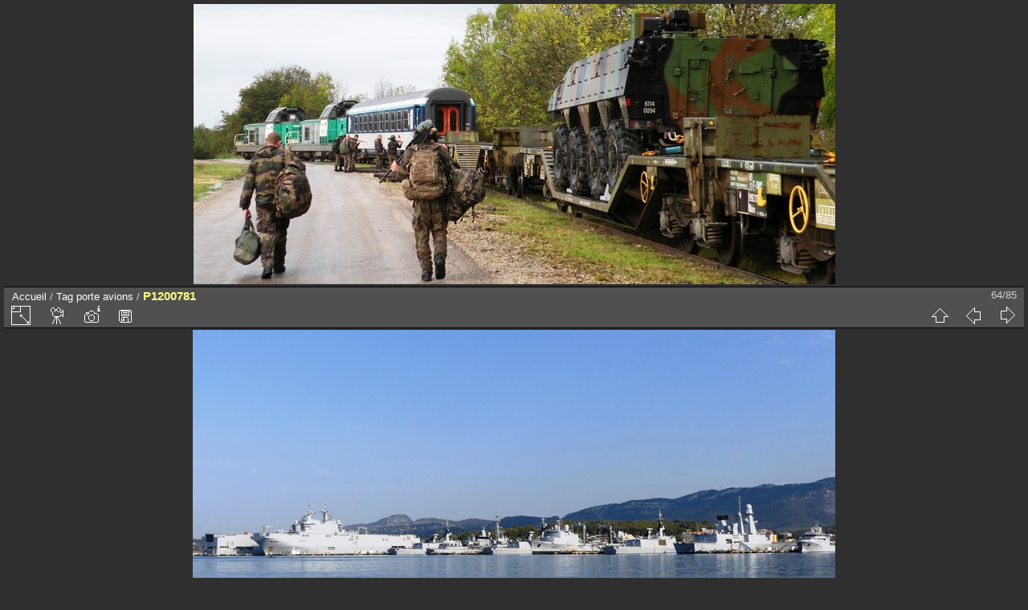

--- FILE ---
content_type: text/html; charset=utf-8
request_url: http://www.arcetsenans.com/galerie/picture.php?/20652/tags/243-porte_avions
body_size: 3866
content:
<!DOCTYPE html>
<html lang="fr" dir="ltr">
<head>
<meta charset="utf-8">
<meta name="generator" content="Piwigo (aka PWG), see piwigo.org">

 
<meta name="author" content="Gilbert PAINBLANC">
<meta name="keywords" content="2019, arsenal, bateau, Charles de Gaulle, marine nationale, porte avions, radedetoulon, toulon">
<meta name="description" content="P1200781 - P1200781.JPG">

<title>P1200781 | www.arcetsenans.com : Galerie de photos</title>
<link rel="shortcut icon" type="image/x-icon" href="themes/default/icon/favicon.ico">

<link rel="start" title="Accueil" href="/galerie/" >
<link rel="search" title="Recherche" href="search.php" >

<link rel="first" title="Première" href="picture.php?/20589/tags/243-porte_avions" ><link rel="prev" title="Précédente" href="picture.php?/20651/tags/243-porte_avions" ><link rel="next" title="Suivante" href="picture.php?/20653/tags/243-porte_avions" ><link rel="last" title="Dernière" href="picture.php?/20673/tags/243-porte_avions" ><link rel="up" title="Miniatures" href="index.php?/tags/243-porte_avions" >
<link rel="canonical" href="picture.php?/20652">

 
	<!--[if lt IE 7]>
		<link rel="stylesheet" type="text/css" href="themes/default/fix-ie5-ie6.css">
	<![endif]-->
	<!--[if IE 7]>
		<link rel="stylesheet" type="text/css" href="themes/default/fix-ie7.css">
	<![endif]-->
	


<!-- BEGIN get_combined -->


<link rel="stylesheet" type="text/css" href="_data/combined/nz4xdz.css">


<!-- END get_combined -->

<!--[if lt IE 7]>
<script type="text/javascript" src="themes/default/js/pngfix.js"></script>
<![endif]-->

</head>

<body id="thePicturePage">

<div id="the_page">


<div id="theHeader"><a href="http://www.arcetsenans.com/galerie/index"><img src="http://nsm08.casimages.com/img/2016/10/27//16102710083716510714587383.jpg" alt="Galerie photos Gilbert PAINBLANC" border="0"/></a></div>


<div id="content">



<div id="imageHeaderBar">
	<div class="browsePath">
		<a href="/galerie/">Accueil</a> / <a href="tags.php" title="Voir les tags disponibles">Tag</a> <a href="index.php?/tags/243-porte_avions" title="Voir les photos liées uniquement à ce tag">porte avions</a><span class="browsePathSeparator"> / </span><h2>P1200781</h2>
	</div>
</div>

<div id="imageToolBar">
<div class="imageNumber">64/85</div>
<div class="navigationButtons">

<a href="index.php?/tags/243-porte_avions" title="Miniatures" class="pwg-state-default pwg-button"> <span class="pwg-icon pwg-icon-arrow-n"></span><span class="pwg-button-text">Miniatures</span> </a><a href="picture.php?/20651/tags/243-porte_avions" title="Précédente : P1200779" class="pwg-state-default pwg-button"> <span class="pwg-icon pwg-icon-arrow-w"></span><span class="pwg-button-text">Précédente</span> </a><a href="picture.php?/20653/tags/243-porte_avions" title="Suivante : P1200783" class="pwg-state-default pwg-button pwg-button-icon-right"> <span class="pwg-icon pwg-icon-arrow-e"></span><span class="pwg-button-text">Suivante</span> </a>
</div>


<div class="actionButtons">

<a id="derivativeSwitchLink" title="Tailles de photo" class="pwg-state-default pwg-button" rel="nofollow"> <span class="pwg-icon pwg-icon-sizes"></span><span class="pwg-button-text">Tailles de photo</span> </a> <div id="derivativeSwitchBox" class="switchBox"> <div class="switchBoxTitle">Tailles de photo</div><span class="switchCheck" id="derivativeChecked2small" style="visibility:hidden">&#x2714; </span> <a href="javascript:changeImgSrc('_data/i/galleries/RadeToulon800/P1200781-2s.JPG','2small','2small')">XXS - minuscule<span class="derivativeSizeDetails"> (240 x 147)</span> </a><br><span class="switchCheck" id="derivativeCheckedxsmall" style="visibility:hidden">&#x2714; </span> <a href="javascript:changeImgSrc('i.php?/galleries/RadeToulon800/P1200781-xs.JPG','xsmall','xsmall')">XS - très petit<span class="derivativeSizeDetails"> (432 x 265)</span> </a><br><span class="switchCheck" id="derivativeCheckedsmall" style="visibility:hidden">&#x2714; </span> <a href="javascript:changeImgSrc('_data/i/galleries/RadeToulon800/P1200781-sm.JPG','small','small')">S - petit<span class="derivativeSizeDetails"> (576 x 354)</span> </a><br><span class="switchCheck" id="derivativeCheckedOriginal">&#x2714; </span> <a href="javascript:changeImgSrc('./galleries/RadeToulon800/P1200781.JPG','medium','Original')">Original<span class="derivativeSizeDetails"> (800 x 492)</span> </a><br></div>
<a href="picture.php?/20652/tags/243-porte_avions&amp;slideshow=" title="diaporama" class="pwg-state-default pwg-button" rel="nofollow"> <span class="pwg-icon pwg-icon-slideshow"></span><span class="pwg-button-text">diaporama</span> </a><a href="picture.php?/20652/tags/243-porte_avions&amp;metadata" title="Montrer les méta-données du fichier" class="pwg-state-default pwg-button" rel="nofollow"> <span class="pwg-icon pwg-icon-camera-info"></span><span class="pwg-button-text">Montrer les méta-données du fichier</span> </a><a id="downloadSwitchLink" href="action.php?id=20652&amp;part=e&amp;download" title="Télécharger ce fichier" class="pwg-state-default pwg-button" rel="nofollow"> <span class="pwg-icon pwg-icon-save"></span><span class="pwg-button-text">Télécharger</span> </a></div>
</div>

<div id="theImageAndInfos">
<div id="theImage">

<img src="./galleries/RadeToulon800/P1200781.JPG" width="800" height="492" alt="P1200781.JPG" id="theMainImage" usemap="#mapOriginal" title="P1200781 - P1200781.JPG">

<map name="map2small"><area shape=rect coords="0,0,60,147" href="picture.php?/20651/tags/243-porte_avions" title="Précédente : P1200779" alt="P1200779"><area shape=rect coords="60,0,179,36" href="index.php?/tags/243-porte_avions" title="Miniatures" alt="Miniatures"><area shape=rect coords="180,0,240,147" href="picture.php?/20653/tags/243-porte_avions" title="Suivante : P1200783" alt="P1200783"></map><map name="mapxsmall"><area shape=rect coords="0,0,108,265" href="picture.php?/20651/tags/243-porte_avions" title="Précédente : P1200779" alt="P1200779"><area shape=rect coords="108,0,322,66" href="index.php?/tags/243-porte_avions" title="Miniatures" alt="Miniatures"><area shape=rect coords="324,0,432,265" href="picture.php?/20653/tags/243-porte_avions" title="Suivante : P1200783" alt="P1200783"></map><map name="mapsmall"><area shape=rect coords="0,0,144,354" href="picture.php?/20651/tags/243-porte_avions" title="Précédente : P1200779" alt="P1200779"><area shape=rect coords="144,0,429,88" href="index.php?/tags/243-porte_avions" title="Miniatures" alt="Miniatures"><area shape=rect coords="433,0,576,354" href="picture.php?/20653/tags/243-porte_avions" title="Suivante : P1200783" alt="P1200783"></map><map name="mapOriginal"><area shape=rect coords="0,0,200,492" href="picture.php?/20651/tags/243-porte_avions" title="Précédente : P1200779" alt="P1200779"><area shape=rect coords="200,0,597,123" href="index.php?/tags/243-porte_avions" title="Miniatures" alt="Miniatures"><area shape=rect coords="601,0,800,492" href="picture.php?/20653/tags/243-porte_avions" title="Suivante : P1200783" alt="P1200783"></map>


</div><div id="infoSwitcher"></div><div id="imageInfos">
	<div class="navThumbs">
			<a class="navThumb" id="linkPrev" href="picture.php?/20651/tags/243-porte_avions" title="Précédente : P1200779" rel="prev">
				<span class="thumbHover prevThumbHover"></span>
				<img src="_data/i/galleries/RadeToulon800/P1200779-sq.JPG" alt="P1200779">
			</a>
			<a class="navThumb" id="linkNext" href="picture.php?/20653/tags/243-porte_avions" title="Suivante : P1200783" rel="next">
				<span class="thumbHover nextThumbHover"></span>
				<img src="_data/i/galleries/RadeToulon800/P1200783-sq.JPG" alt="P1200783">
			</a>
	</div>

<dl id="standard" class="imageInfoTable">
<div id="Author" class="imageInfo"> <dt>Auteur</dt> <dd>Gilbert PAINBLANC</dd> </div><div id="datecreate" class="imageInfo"> <dt>Créée le</dt> <dd><a href="index.php?/created-monthly-list-2019-07-21" rel="nofollow">Dimanche 21 Juillet 2019</a></dd> </div><div id="datepost" class="imageInfo"> <dt>Ajoutée le</dt> <dd><a href="index.php?/posted-monthly-list-2019-07-24" rel="nofollow">Mercredi 24 Juillet 2019</a></dd> </div><div id="Dimensions" class="imageInfo"> <dt>Dimensions</dt> <dd>800*492</dd> </div><div id="File" class="imageInfo"> <dt>Fichier</dt> <dd>P1200781.JPG</dd> </div><div id="Filesize" class="imageInfo"> <dt>Poids</dt> <dd>268 Ko</dd> </div><div id="Tags" class="imageInfo"> <dt>Tags</dt> <dd><a href="index.php?/tags/220-2019">2019</a>, <a href="index.php?/tags/242-arsenal">arsenal</a>, <a href="index.php?/tags/245-bateau">bateau</a>, <a href="index.php?/tags/244-charles_de_gaulle">Charles de Gaulle</a>, <a href="index.php?/tags/179-marine_nationale">marine nationale</a>, <a href="index.php?/tags/243-porte_avions">porte avions</a>, <a href="index.php?/tags/241-radedetoulon">radedetoulon</a>, <a href="index.php?/tags/239-toulon">toulon</a></dd> </div><div id="Categories" class="imageInfo"> <dt>Albums</dt> <dd> <ul><li><a href="index.php?/category/557">Traversée de la rade de Toulon, vue sur les bateaux militaires</a></li></ul> </dd> </div><div id="Visits" class="imageInfo"> <dt>Visites</dt> <dd>5871</dd> </div><div id="Average" class="imageInfo"> <dt>Score</dt> <dd><span id="ratingScore">pas de note</span> <span id="ratingCount"></span></dd> </div><div id="rating" class="imageInfo"> <dt> <span id="updateRate">Notez cette photo</span> </dt> <dd> <form action="picture.php?/20652/tags/243-porte_avions&amp;action=rate" method="post" id="rateForm" style="margin:0;"> <div><input type="submit" name="rate" value="0" class="rateButton" title="0"><input type="submit" name="rate" value="1" class="rateButton" title="1"><input type="submit" name="rate" value="2" class="rateButton" title="2"><input type="submit" name="rate" value="3" class="rateButton" title="3"><input type="submit" name="rate" value="4" class="rateButton" title="4"><input type="submit" name="rate" value="5" class="rateButton" title="5">
			</div>
			</form>
		</dd>
	</div>


</dl>

</div>
</div>



</div>
<div id="copyright">


  Propulsé par	<a href="https://fr.piwigo.org" class="Piwigo">Piwigo</a>
  
</div>

</div>

<!-- BEGIN get_combined -->
<script type="text/javascript" src="themes/default/js/jquery.min.js?v2.10.2"></script>
<script type="text/javascript">//<![CDATA[

document.onkeydown = function(e){e=e||window.event;if (e.altKey) return true;var target=e.target||e.srcElement;if (target && target.type) return true;var keyCode=e.keyCode||e.which, docElem=document.documentElement, url;switch(keyCode){case 63235: case 39: if (e.ctrlKey || docElem.scrollLeft==docElem.scrollWidth-docElem.clientWidth)url="picture.php?/20653/tags/243-porte_avions"; break;case 63234: case 37: if (e.ctrlKey || docElem.scrollLeft==0)url="picture.php?/20651/tags/243-porte_avions"; break;case 36: if (e.ctrlKey)url="picture.php?/20589/tags/243-porte_avions"; break;case 35: if (e.ctrlKey)url="picture.php?/20673/tags/243-porte_avions"; break;case 38: if (e.ctrlKey)url="index.php?/tags/243-porte_avions"; break;}if (url) {window.location=url.replace("&amp;","&"); return false;}return true;}
function changeImgSrc(url,typeSave,typeMap)
{
	var theImg = document.getElementById("theMainImage");
	if (theImg)
	{
		theImg.removeAttribute("width");theImg.removeAttribute("height");
		theImg.src = url;
		theImg.useMap = "#map"+typeMap;
	}
	jQuery('#derivativeSwitchBox .switchCheck').css('visibility','hidden');
	jQuery('#derivativeChecked'+typeMap).css('visibility','visible');
	document.cookie = 'picture_deriv='+typeSave+';path=/galerie/';
}
(window.SwitchBox=window.SwitchBox||[]).push("#derivativeSwitchLink", "#derivativeSwitchBox");
var _pwgRatingAutoQueue = _pwgRatingAutoQueue||[];_pwgRatingAutoQueue.push( {rootUrl: '', image_id: 20652,onSuccess : function(rating) {var e = document.getElementById("updateRate");if (e) e.innerHTML = "Mettre à jour votre note";e = document.getElementById("ratingScore");if (e) e.innerHTML = rating.score;e = document.getElementById("ratingCount");if (e) {if (rating.count == 1) {e.innerHTML = "(%d note)".replace( "%d", rating.count);} else {e.innerHTML = "(%d notes)".replace( "%d", rating.count);}}}} );
//]]></script>
<script type="text/javascript">
(function() {
var s,after = document.getElementsByTagName('script')[document.getElementsByTagName('script').length-1];
s=document.createElement('script'); s.type='text/javascript'; s.async=true; s.src='_data/combined/jiqqt2.js';
after = after.parentNode.insertBefore(s, after);
})();
</script>
<!-- END get_combined -->

</body>
</html>